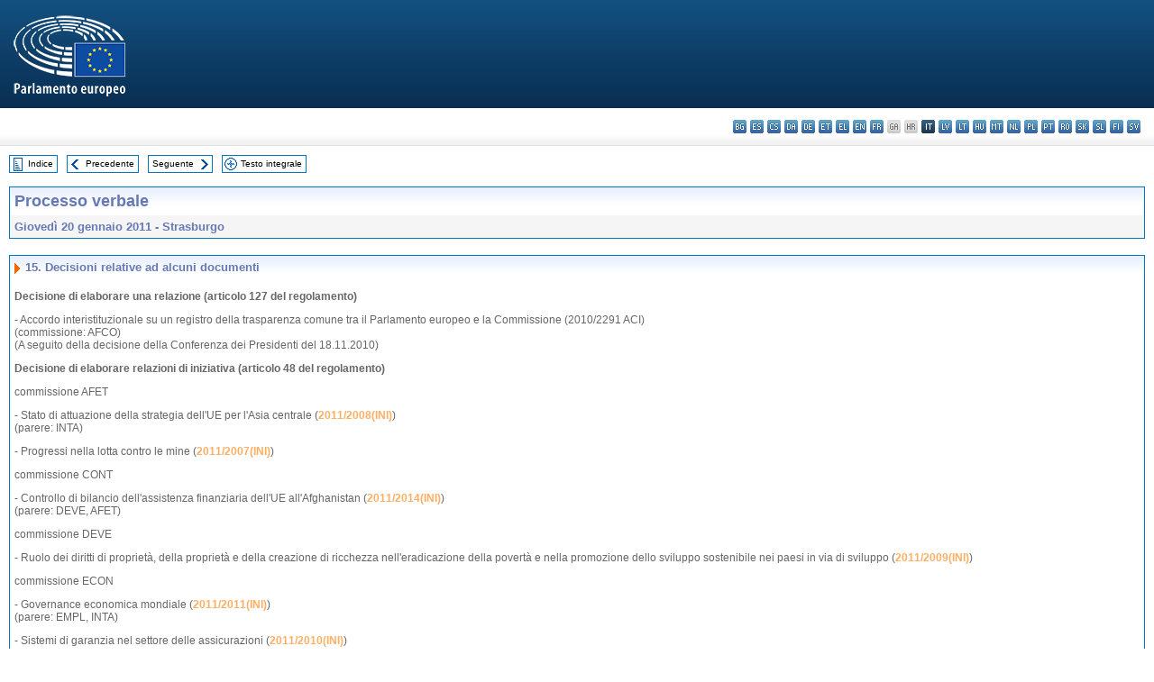

--- FILE ---
content_type: text/html; charset=UTF-8
request_url: https://www.europarl.europa.eu/doceo/document/PV-7-2011-01-20-ITM-015_IT.html
body_size: 1860
content:
<!DOCTYPE html>
<html lang="en">
<head>
    <meta charset="utf-8">
    <meta name="viewport" content="width=device-width, initial-scale=1">
    <title></title>
    <style>
        body {
            font-family: "Arial";
        }
    </style>
    <script type="text/javascript">
    window.awsWafCookieDomainList = [];
    window.gokuProps = {
"key":"AQIDAHjcYu/GjX+QlghicBgQ/[base64]",
          "iv":"D549EQFG2AAAAGRX",
          "context":"XINBya6N8hTU8GIM/pMkYjhBINpVDRpi6VaTZrd7FzVgHhDJNOiwgMTJ+oayczzkbGlG1tORTMr7PDcLZR/xDt3QmifeYE7vufsdf4guFGIWWOZw0OvWui/oQb8yRL8ImIyziGHy5s0/lczeiYhpOsk6qRgRUgrPrp7yf9sZoqdJKU97TqwuHbjD0UkeMwuuzHKUdPBWZcjzbVI1b9AeoyKEEuCWdfC0zKgkGTD06TQ1biZchY9lowAQeu62IWOHqMJWAzXqWAB5ignSOakofU5x9s6SfwE7GKBwtj6IhGSJ5WIcWq6PAnxtLM5O3jx/R6OEJl2edZMUWOka8aJm+L+ISItdSQI+vRUdVgZMrBlpIASaLXhKmBiyfH+1W0WUyk5sNADFClQ8GLA63A=="
};
    </script>
    <script src="https://e3c1b12827d4.5ce583ec.us-east-2.token.awswaf.com/e3c1b12827d4/d7f65e927fcd/f9998b2f6105/challenge.js"></script>
</head>
<body>
    <div id="challenge-container"></div>
    <script type="text/javascript">
        AwsWafIntegration.saveReferrer();
        AwsWafIntegration.checkForceRefresh().then((forceRefresh) => {
            if (forceRefresh) {
                AwsWafIntegration.forceRefreshToken().then(() => {
                    window.location.reload(true);
                });
            } else {
                AwsWafIntegration.getToken().then(() => {
                    window.location.reload(true);
                });
            }
        });
    </script>
    <noscript>
        <h1>JavaScript is disabled</h1>
        In order to continue, we need to verify that you're not a robot.
        This requires JavaScript. Enable JavaScript and then reload the page.
    </noscript>
</body>
</html>

--- FILE ---
content_type: text/html;charset=UTF-8
request_url: https://www.europarl.europa.eu/doceo/document/PV-7-2011-01-20-ITM-015_IT.html
body_size: 3849
content:
<!DOCTYPE html PUBLIC "-//W3C//DTD XHTML 1.0 Transitional//EN" "http://www.w3.org/TR/xhtml1/DTD/xhtml1-transitional.dtd">
<html xmlns="http://www.w3.org/1999/xhtml" xml:lang="it" lang="it"><head><meta http-equiv="Content-Type" content="text/html; charset=UTF-8" /><meta http-equiv="Content-Language" content="it" />

<title>Processo verbale - Decisioni relative ad alcuni documenti - Giovedì 20 gennaio 2011</title><meta name="title" content="Processo verbale - Decisioni relative ad alcuni documenti - Giovedì 20 gennaio 2011" /><meta name="language" content="it" />

<meta name="robots" content="index, follow, noodp, noydir, notranslate" /><meta name="copyright" content="© Unione europea, 2011 - Fonte: Parlamento europeo" /><meta name="available" content="20-01-2011" /><meta name="sipade-leg" content="7" /><meta name="sipade-type" content="PV" /><meta property="og:title" content="Processo verbale - Decisioni relative ad alcuni documenti - Giovedì 20 gennaio 2011" /><meta property="og:image" content="https://www.europarl.europa.eu/website/common/img/icon/sharelogo_facebook.jpg" />

<link rel="canonical" href="https://www.europarl.europa.eu/doceo/document/PV-7-2011-01-20-ITM-015_IT.html" />

<link href="/doceo/data/css/style_common.css" rel="stylesheet" type="text/css" /><link href="/doceo/data/css/style_common_print.css" rel="stylesheet" type="text/css" /><link href="/doceo/data/css/style_sipade.css" rel="stylesheet" type="text/css" /><link href="/doceo/data/css/style_activities.css" rel="stylesheet" type="text/css" /><link href="/doceo/data/css/common_sides.css" type="text/css" rel="stylesheet" /><link href="/doceo/data/css/style_sipade_oj_sched.css" type="text/css" rel="stylesheet" />
<script src="/doceo/data/js/overlib.js" type="text/javascript"> </script>
<script src="/doceo/data/js/swap_images.js" type="text/javascript"> </script>
<script src="/doceo/data/js/sipade.js" type="text/javascript"> </script>
<script src="/doceo/data/js/jquery-1.4.4.js" type="text/javascript"> </script><script src="/doceo/data/js/selectPvVotSec.js" type="text/javascript"> </script>
<script src="/doceo/data/js/sipade-OJ-SYN.js" type="text/javascript"> </script><!--ATI analytics script--><script type="text/javascript" data-tracker-name="ATInternet" defer data-value="/website/webanalytics/ati-doceo.js" src="//www.europarl.europa.eu/website/privacy-policy/privacy-policy.js" ></script></head><body bgcolor="#FFFFFF"><div id="overDiv" style="position:absolute; visibility:hidden; z-index:1000;"> </div><a name="top"></a><table cellpadding="0" cellspacing="0" border="0" width="100%"><tr><td><div id="header_sides" class="new">
<a href="/portal/it"><img alt="Torna al portale Europarl" title="Torna al portale Europarl" src="/doceo/data/img/EP_logo_neg_IT.png" /></a><h3 class="ep_hidden">Choisissez la langue de votre document :</h3><ul class="language_select">
            <li><a title="bg - български" class="bg on" href="/doceo/document/PV-7-2011-01-20-ITM-015_BG.html">bg - български</a></li>
            <li><a title="es - español" class="es on" href="/doceo/document/PV-7-2011-01-20-ITM-015_ES.html">es - español</a></li>
            <li><a title="cs - čeština" class="cs on" href="/doceo/document/PV-7-2011-01-20-ITM-015_CS.html">cs - čeština</a></li>
            <li><a title="da - dansk" class="da on" href="/doceo/document/PV-7-2011-01-20-ITM-015_DA.html">da - dansk</a></li>
            <li><a title="de - Deutsch" class="de on" href="/doceo/document/PV-7-2011-01-20-ITM-015_DE.html">de - Deutsch</a></li>
            <li><a title="et - eesti keel" class="et on" href="/doceo/document/PV-7-2011-01-20-ITM-015_ET.html">et - eesti keel</a></li>
            <li><a title="el - ελληνικά" class="el on" href="/doceo/document/PV-7-2011-01-20-ITM-015_EL.html">el - ελληνικά</a></li>
            <li><a title="en - English" class="en on" href="/doceo/document/PV-7-2011-01-20-ITM-015_EN.html">en - English</a></li>
            <li><a title="fr - français" class="fr on" href="/doceo/document/PV-7-2011-01-20-ITM-015_FR.html">fr - français</a></li>
            <li class="ga" title="ga - Gaeilge">ga - Gaeilge</li>
            <li class="hr" title="hr - hrvatski">hr - hrvatski</li>
            <li class="it selected" title="it - italiano">it - italiano</li>
            <li><a title="lv - latviešu valoda" class="lv on" href="/doceo/document/PV-7-2011-01-20-ITM-015_LV.html">lv - latviešu valoda</a></li>
            <li><a title="lt - lietuvių kalba" class="lt on" href="/doceo/document/PV-7-2011-01-20-ITM-015_LT.html">lt - lietuvių kalba</a></li>
            <li><a title="hu - magyar" class="hu on" href="/doceo/document/PV-7-2011-01-20-ITM-015_HU.html">hu - magyar</a></li>
            <li><a title="mt - Malti" class="mt on" href="/doceo/document/PV-7-2011-01-20-ITM-015_MT.html">mt - Malti</a></li>
            <li><a title="nl - Nederlands" class="nl on" href="/doceo/document/PV-7-2011-01-20-ITM-015_NL.html">nl - Nederlands</a></li>
            <li><a title="pl - polski" class="pl on" href="/doceo/document/PV-7-2011-01-20-ITM-015_PL.html">pl - polski</a></li>
            <li><a title="pt - português" class="pt on" href="/doceo/document/PV-7-2011-01-20-ITM-015_PT.html">pt - português</a></li>
            <li><a title="ro - română" class="ro on" href="/doceo/document/PV-7-2011-01-20-ITM-015_RO.html">ro - română</a></li>
            <li><a title="sk - slovenčina" class="sk on" href="/doceo/document/PV-7-2011-01-20-ITM-015_SK.html">sk - slovenčina</a></li>
            <li><a title="sl - slovenščina" class="sl on" href="/doceo/document/PV-7-2011-01-20-ITM-015_SL.html">sl - slovenščina</a></li>
            <li><a title="fi - suomi" class="fi on" href="/doceo/document/PV-7-2011-01-20-ITM-015_FI.html">fi - suomi</a></li>
            <li><a title="sv - svenska" class="sv on" href="/doceo/document/PV-7-2011-01-20-ITM-015_SV.html">sv - svenska</a></li>
        </ul></div></td></tr><tr><td style="padding:10px;"><table width="100%" border="0" cellspacing="0" cellpadding="0"><tr><td><table border="0" align="left" cellpadding="0" cellspacing="0"><tr><td><table border="0" cellspacing="0" cellpadding="0" class="buttondocwin"><tr><td><a href="/doceo/document/PV-7-2011-01-20-TOC_IT.html"><img src="/doceo/data/img/navi_index.gif" width="16" height="16" border="0" align="absmiddle" alt="" /></a></td><td valign="middle"> <a href="/doceo/document/PV-7-2011-01-20-TOC_IT.html" title="Indice">Indice</a> </td></tr></table></td><td><img src="/doceo/data/img/spacer.gif" width="10" height="8" alt="" /></td><td><table border="0" cellspacing="0" cellpadding="0" class="buttondocwin"><tr><td><a href="/doceo/document/PV-7-2011-01-20-ITM-014_IT.html"><img src="/doceo/data/img/navi_previous.gif" width="16" height="16" border="0" align="absmiddle" alt="" /></a></td><td valign="middle"> <a href="/doceo/document/PV-7-2011-01-20-ITM-014_IT.html" title="Precedente">Precedente</a> </td></tr></table></td><td><img src="/doceo/data/img/spacer.gif" width="10" height="8" alt="" /></td><td><table border="0" cellspacing="0" cellpadding="0" class="buttondocwin"><tr><td valign="middle"> <a href="/doceo/document/PV-7-2011-01-20-ITM-016_IT.html" title="Seguente">Seguente</a> </td><td><a href="/doceo/document/PV-7-2011-01-20-ITM-016_IT.html"><img src="/doceo/data/img/navi_next.gif" width="16" height="16" border="0" align="absmiddle" alt="" /></a></td></tr></table></td><td><img src="/doceo/data/img/spacer.gif" width="10" height="8" alt="" /></td><td><table border="0" cellspacing="0" cellpadding="0" class="buttondocwin"><tr><td><a href="/doceo/document/PV-7-2011-01-20_IT.html"><img src="/doceo/data/img/navi_moredetails.gif" width="16" height="16" border="0" align="absmiddle" alt="" /></a></td><td valign="middle"> <a href="/doceo/document/PV-7-2011-01-20_IT.html" title="Testo integrale">Testo integrale</a> </td></tr></table></td><td><img src="/doceo/data/img/spacer.gif" width="10" height="8" alt="" /></td></tr><tr><td><img src="/doceo/data/img/spacer.gif" width="10" height="15" alt="" /></td></tr></table></td></tr></table><div xmlns:text="http://openoffice.org/2000/text" xmlns:xlink="http://www.w3.org/1999/xlink" xmlns:table="http://openoffice.org/2000/table" xmlns:fo="http://www.w3.org/1999/XSL/Format" xmlns:style="http://openoffice.org/2000/style" style="display:none" id="refhidden">PV-7-2011-01-20</div><div xmlns:text="http://openoffice.org/2000/text" xmlns:xlink="http://www.w3.org/1999/xlink" xmlns:table="http://openoffice.org/2000/table" xmlns:fo="http://www.w3.org/1999/XSL/Format" xmlns:style="http://openoffice.org/2000/style" style="display:none" id="lgNavhidden">IT</div><div xmlns:text="http://openoffice.org/2000/text" xmlns:xlink="http://www.w3.org/1999/xlink" xmlns:table="http://openoffice.org/2000/table" xmlns:fo="http://www.w3.org/1999/XSL/Format" xmlns:style="http://openoffice.org/2000/style" style="display:none" id="lgDochidden">IT</div><div xmlns:text="http://openoffice.org/2000/text" xmlns:xlink="http://www.w3.org/1999/xlink" xmlns:table="http://openoffice.org/2000/table" xmlns:fo="http://www.w3.org/1999/XSL/Format" xmlns:style="http://openoffice.org/2000/style" style="display:none" id="typeSourcehidden">iPlPv_Itm</div>

<table xmlns:text="http://openoffice.org/2000/text" xmlns:xlink="http://www.w3.org/1999/xlink" xmlns:table="http://openoffice.org/2000/table" xmlns:fo="http://www.w3.org/1999/XSL/Format" xmlns:style="http://openoffice.org/2000/style" width="100%" border="0" cellpadding="5" cellspacing="0" class="doc_box_header">
<tr><td align="left" valign="top" style="background-image:url(/doceo/data/img/gradient_blue.gif)" class="title_TA">Processo verbale</td><td align="right" valign="top" style="background-image:url(/doceo/data/img/gradient_blue.gif)"></td></tr>
<tr><td class="doc_title" align="left" valign="top" bgcolor="#F5F5F5">Giovedì 20 gennaio 2011 - Strasburgo</td><td class="doc_title" align="right" valign="top" bgcolor="#F5F5F5"></td></tr></table><br xmlns:text="http://openoffice.org/2000/text" xmlns:xlink="http://www.w3.org/1999/xlink" xmlns:table="http://openoffice.org/2000/table" xmlns:fo="http://www.w3.org/1999/XSL/Format" xmlns:style="http://openoffice.org/2000/style" />


<table xmlns:text="http://openoffice.org/2000/text" xmlns:xlink="http://www.w3.org/1999/xlink" xmlns:table="http://openoffice.org/2000/table" xmlns:fo="http://www.w3.org/1999/XSL/Format" xmlns:style="http://openoffice.org/2000/style" width="100%" border="0" cellpadding="0" cellspacing="0" class="doc_box_header" style="padding-bottom:5px"><tr valign="top"><td>
<table width="100%" border="0" cellpadding="5" cellspacing="0">
<tr valign="top" style="padding-bottom:0px;padding-left:5px;padding-right:5px;padding-top:5px"><td align="left" style="background-image:url(/doceo/data/img/gradient_blue.gif)" class="doc_title"><img src="/doceo/data/img/arrow_title_doc.gif" width="8" height="14" border="0" align="absmiddle" alt="" /> 15. Decisioni relative ad alcuni documenti</td></tr></table>
<p class="contents" style="margin-left:5px;margin-right:5px;font-weight:bold;">Decisione di elaborare una relazione (articolo 127 del regolamento)</p>
<p class="contents" style="margin-left:5px;margin-right:5px;">- Accordo interistituzionale su un registro della trasparenza comune tra il Parlamento europeo e la Commissione (2010/2291 ACI)<br />(commissione: AFCO)<br />(A seguito della decisione della Conferenza dei Presidenti del 18.11.2010)</p>
<p class="contents" style="margin-left:5px;margin-right:5px;font-weight:bold;">Decisione di elaborare relazioni di iniziativa (articolo 48 del regolamento)</p>
<p class="contents" style="margin-left:5px;margin-right:5px;">commissione AFET</p>
<p class="contents" style="margin-left:5px;margin-right:5px;">- Stato di attuazione della strategia dell'UE per l'Asia centrale (<a href="https://oeil.secure.europarl.europa.eu/oeil/popups/ficheprocedure.do?lang=fr&amp;reference=2011/2008(INI)">2011/2008(INI)</a>) <br />(parere: INTA)</p>
<p class="contents" style="margin-left:5px;margin-right:5px;">- Progressi nella lotta contro le mine (<a href="https://oeil.secure.europarl.europa.eu/oeil/popups/ficheprocedure.do?lang=fr&amp;reference=2011/2007(INI)">2011/2007(INI)</a>) </p>
<p class="contents" style="margin-left:5px;margin-right:5px;">commissione CONT</p>
<p class="contents" style="margin-left:5px;margin-right:5px;">- Controllo di bilancio dell'assistenza finanziaria dell'UE all'Afghanistan (<a href="https://oeil.secure.europarl.europa.eu/oeil/popups/ficheprocedure.do?lang=fr&amp;reference=2011/2014(INI)">2011/2014(INI)</a>) <br />(parere: DEVE, AFET)</p>
<p class="contents" style="margin-left:5px;margin-right:5px;">commissione DEVE</p>
<p class="contents" style="margin-left:5px;margin-right:5px;">- Ruolo dei diritti di proprietà, della proprietà e della creazione di ricchezza nell'eradicazione della povertà e nella promozione dello sviluppo sostenibile nei paesi in via di sviluppo (<a href="https://oeil.secure.europarl.europa.eu/oeil/popups/ficheprocedure.do?lang=fr&amp;reference=2011/2009(INI)">2011/2009(INI)</a>) </p>
<p class="contents" style="margin-left:5px;margin-right:5px;">commissione ECON</p>
<p class="contents" style="margin-left:5px;margin-right:5px;">- Governance economica mondiale (<a href="https://oeil.secure.europarl.europa.eu/oeil/popups/ficheprocedure.do?lang=fr&amp;reference=2011/2011(INI)">2011/2011(INI)</a>) <br />(parere: EMPL, INTA)</p>
<p class="contents" style="margin-left:5px;margin-right:5px;">- Sistemi di garanzia nel settore delle assicurazioni (<a href="https://oeil.secure.europarl.europa.eu/oeil/popups/ficheprocedure.do?lang=fr&amp;reference=2011/2010(INI)">2011/2010(INI)</a>) <br />(parere: JURI, IMCO)</p>
<p class="contents" style="margin-left:5px;margin-right:5px;">commissione ENVI</p>
<p class="contents" style="margin-left:5px;margin-right:5px;">- Analisi delle ipotesi di intervento per una riduzione delle emissioni di gas a effetto serra superiore al 20% e valutazione del rischio di rilocalizzazione delle emissioni di carbonio (<a href="https://oeil.secure.europarl.europa.eu/oeil/popups/ficheprocedure.do?lang=fr&amp;reference=2011/2012(INI)">2011/2012(INI)</a>) <br />(parere: ITRE)</p>
<p class="contents" style="margin-left:5px;margin-right:5px;">commissione JURI</p>
<p class="contents" style="margin-left:5px;margin-right:5px;">- Opzioni possibili in vista di un diritto europeo dei contratti per i consumatori e le imprese (<a href="https://oeil.secure.europarl.europa.eu/oeil/popups/ficheprocedure.do?lang=fr&amp;reference=2011/2013(INI)">2011/2013(INI)</a>) <br />(parere: ECON, IMCO)</p>
<p class="contents" style="margin-left:5px;margin-right:5px;">- Procedure di insolvenza nel contesto del diritto societario dell’UE (<a href="https://oeil.secure.europarl.europa.eu/oeil/popups/ficheprocedure.do?lang=fr&amp;reference=2011/2006(INI)">2011/2006(INI)</a>) <br />(parere: EMPL, ECON)</p>
<p class="contents" style="margin-left:5px;margin-right:5px;font-weight:bold;">Commissioni associate</p>
<p class="contents" style="margin-left:5px;margin-right:5px;">commissione ENVI</p>
<p class="contents" style="margin-left:5px;margin-right:5px;">- Analisi delle ipotesi di intervento per una riduzione delle emissioni di gas a effetto serra superiore al 20% e valutazione del rischio di rilocalizzazione delle emissioni di carbonio (<a href="https://oeil.secure.europarl.europa.eu/oeil/popups/ficheprocedure.do?lang=fr&amp;reference=2011/2012(INI)">2011/2012(INI)</a>) <br />Commissioni associate ENVI, ITRE<br />(A seguito della decisione della Conferenza dei Presidenti del 13.01.2011)</p>
<p class="contents" style="margin-left:5px;margin-right:5px;">commissione JURI</p>
<p class="contents" style="margin-left:5px;margin-right:5px;">- Opzioni possibili in vista di un diritto europeo dei contratti per i consumatori e le imprese (<a href="https://oeil.secure.europarl.europa.eu/oeil/popups/ficheprocedure.do?lang=fr&amp;reference=2011/2013(INI)">2011/2013(INI)</a>) <br />(parere: ECON)<br />Commissioni associate JURI, IMCO<br />(A seguito della decisione della Conferenza dei Presidenti del 13.01.2011)</p>
<p class="contents" style="margin-left:5px;margin-right:5px;font-weight:bold;">Competenza delle commissioni</p>
<p class="contents" style="margin-left:5px;margin-right:5px;">commissione DEVE</p>
<p class="contents" style="margin-left:5px;margin-right:5px;">- Futura politica europea in materia di investimenti internazionali (<a href="https://oeil.secure.europarl.europa.eu/oeil/popups/ficheprocedure.do?lang=fr&amp;reference=2010/2203(INI)">2010/2203(INI)</a>)<br />deferimento merito: INTA<br />parere: DEVE, ECON</p>
<p class="contents" style="margin-left:5px;margin-right:5px;">commissione JURI</p>
<p class="contents" style="margin-left:5px;margin-right:5px;">- Armonizzazione del diritto penale nell'Unione europea (<a href="https://oeil.secure.europarl.europa.eu/oeil/popups/ficheprocedure.do?lang=fr&amp;reference=2010/2310(INI)">2010/2310(INI)</a>)<br />deferimento merito: LIBE<br />parere: JURI</p>
<p class="contents" style="margin-left:5px;margin-right:5px;">commissione FEMM</p>
<p class="contents" style="margin-left:5px;margin-right:5px;">- Criminalità organizzata nell'Unione europea (<a href="https://oeil.secure.europarl.europa.eu/oeil/popups/ficheprocedure.do?lang=fr&amp;reference=2010/2309(INI)">2010/2309(INI)</a>)<br />deferimento merito: LIBE<br />parere: FEMM</p></td></tr></table><table width="100%" border="0" cellspacing="0" cellpadding="5"><tr class="footerdocwin"><td></td><td align="right"><a target="_blank" href="/legal-notice/it">Note legali</a> - <a target="_blank" href="/privacy-policy/it">Informativa sulla privacy</a></td></tr></table></td></tr></table></body></html>